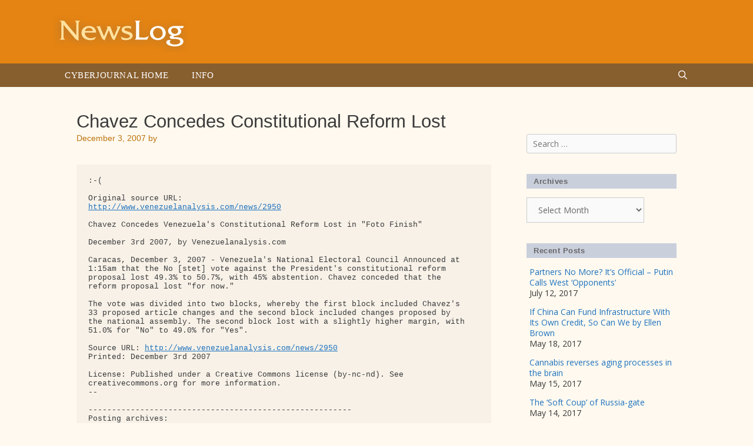

--- FILE ---
content_type: text/html; charset=UTF-8
request_url: https://newslog.cyberjournal.org/chavez-concedes-constitutional-reform-lost/
body_size: 11777
content:
<!DOCTYPE html>
<html lang="en-US">
<head>
	<meta charset="UTF-8">
	<title>Chavez Concedes Constitutional Reform Lost &#8211; Newslog</title>
<meta name='robots' content='max-image-preview:large' />
<meta name="viewport" content="width=device-width, initial-scale=1"><link href='https://fonts.gstatic.com' crossorigin rel='preconnect' />
<link href='https://fonts.googleapis.com' crossorigin rel='preconnect' />
<link rel="alternate" type="application/rss+xml" title="Newslog &raquo; Feed" href="https://newslog.cyberjournal.org/feed/" />
<link rel="alternate" type="application/rss+xml" title="Newslog &raquo; Comments Feed" href="https://newslog.cyberjournal.org/comments/feed/" />
<link rel="alternate" title="oEmbed (JSON)" type="application/json+oembed" href="https://newslog.cyberjournal.org/wp-json/oembed/1.0/embed?url=https%3A%2F%2Fnewslog.cyberjournal.org%2Fchavez-concedes-constitutional-reform-lost%2F" />
<link rel="alternate" title="oEmbed (XML)" type="text/xml+oembed" href="https://newslog.cyberjournal.org/wp-json/oembed/1.0/embed?url=https%3A%2F%2Fnewslog.cyberjournal.org%2Fchavez-concedes-constitutional-reform-lost%2F&#038;format=xml" />
<style id='wp-img-auto-sizes-contain-inline-css'>
img:is([sizes=auto i],[sizes^="auto," i]){contain-intrinsic-size:3000px 1500px}
/*# sourceURL=wp-img-auto-sizes-contain-inline-css */
</style>
<link rel='stylesheet' id='generate-fonts-css' href='//fonts.googleapis.com/css?family=Open+Sans:300,300italic,regular,italic,600,600italic,700,700italic,800,800italic' media='all' />
<style id='wp-emoji-styles-inline-css'>

	img.wp-smiley, img.emoji {
		display: inline !important;
		border: none !important;
		box-shadow: none !important;
		height: 1em !important;
		width: 1em !important;
		margin: 0 0.07em !important;
		vertical-align: -0.1em !important;
		background: none !important;
		padding: 0 !important;
	}
/*# sourceURL=wp-emoji-styles-inline-css */
</style>
<style id='wp-block-library-inline-css'>
:root{--wp-block-synced-color:#7a00df;--wp-block-synced-color--rgb:122,0,223;--wp-bound-block-color:var(--wp-block-synced-color);--wp-editor-canvas-background:#ddd;--wp-admin-theme-color:#007cba;--wp-admin-theme-color--rgb:0,124,186;--wp-admin-theme-color-darker-10:#006ba1;--wp-admin-theme-color-darker-10--rgb:0,107,160.5;--wp-admin-theme-color-darker-20:#005a87;--wp-admin-theme-color-darker-20--rgb:0,90,135;--wp-admin-border-width-focus:2px}@media (min-resolution:192dpi){:root{--wp-admin-border-width-focus:1.5px}}.wp-element-button{cursor:pointer}:root .has-very-light-gray-background-color{background-color:#eee}:root .has-very-dark-gray-background-color{background-color:#313131}:root .has-very-light-gray-color{color:#eee}:root .has-very-dark-gray-color{color:#313131}:root .has-vivid-green-cyan-to-vivid-cyan-blue-gradient-background{background:linear-gradient(135deg,#00d084,#0693e3)}:root .has-purple-crush-gradient-background{background:linear-gradient(135deg,#34e2e4,#4721fb 50%,#ab1dfe)}:root .has-hazy-dawn-gradient-background{background:linear-gradient(135deg,#faaca8,#dad0ec)}:root .has-subdued-olive-gradient-background{background:linear-gradient(135deg,#fafae1,#67a671)}:root .has-atomic-cream-gradient-background{background:linear-gradient(135deg,#fdd79a,#004a59)}:root .has-nightshade-gradient-background{background:linear-gradient(135deg,#330968,#31cdcf)}:root .has-midnight-gradient-background{background:linear-gradient(135deg,#020381,#2874fc)}:root{--wp--preset--font-size--normal:16px;--wp--preset--font-size--huge:42px}.has-regular-font-size{font-size:1em}.has-larger-font-size{font-size:2.625em}.has-normal-font-size{font-size:var(--wp--preset--font-size--normal)}.has-huge-font-size{font-size:var(--wp--preset--font-size--huge)}.has-text-align-center{text-align:center}.has-text-align-left{text-align:left}.has-text-align-right{text-align:right}.has-fit-text{white-space:nowrap!important}#end-resizable-editor-section{display:none}.aligncenter{clear:both}.items-justified-left{justify-content:flex-start}.items-justified-center{justify-content:center}.items-justified-right{justify-content:flex-end}.items-justified-space-between{justify-content:space-between}.screen-reader-text{border:0;clip-path:inset(50%);height:1px;margin:-1px;overflow:hidden;padding:0;position:absolute;width:1px;word-wrap:normal!important}.screen-reader-text:focus{background-color:#ddd;clip-path:none;color:#444;display:block;font-size:1em;height:auto;left:5px;line-height:normal;padding:15px 23px 14px;text-decoration:none;top:5px;width:auto;z-index:100000}html :where(.has-border-color){border-style:solid}html :where([style*=border-top-color]){border-top-style:solid}html :where([style*=border-right-color]){border-right-style:solid}html :where([style*=border-bottom-color]){border-bottom-style:solid}html :where([style*=border-left-color]){border-left-style:solid}html :where([style*=border-width]){border-style:solid}html :where([style*=border-top-width]){border-top-style:solid}html :where([style*=border-right-width]){border-right-style:solid}html :where([style*=border-bottom-width]){border-bottom-style:solid}html :where([style*=border-left-width]){border-left-style:solid}html :where(img[class*=wp-image-]){height:auto;max-width:100%}:where(figure){margin:0 0 1em}html :where(.is-position-sticky){--wp-admin--admin-bar--position-offset:var(--wp-admin--admin-bar--height,0px)}@media screen and (max-width:600px){html :where(.is-position-sticky){--wp-admin--admin-bar--position-offset:0px}}

/*# sourceURL=wp-block-library-inline-css */
</style><style id='global-styles-inline-css'>
:root{--wp--preset--aspect-ratio--square: 1;--wp--preset--aspect-ratio--4-3: 4/3;--wp--preset--aspect-ratio--3-4: 3/4;--wp--preset--aspect-ratio--3-2: 3/2;--wp--preset--aspect-ratio--2-3: 2/3;--wp--preset--aspect-ratio--16-9: 16/9;--wp--preset--aspect-ratio--9-16: 9/16;--wp--preset--color--black: #000000;--wp--preset--color--cyan-bluish-gray: #abb8c3;--wp--preset--color--white: #ffffff;--wp--preset--color--pale-pink: #f78da7;--wp--preset--color--vivid-red: #cf2e2e;--wp--preset--color--luminous-vivid-orange: #ff6900;--wp--preset--color--luminous-vivid-amber: #fcb900;--wp--preset--color--light-green-cyan: #7bdcb5;--wp--preset--color--vivid-green-cyan: #00d084;--wp--preset--color--pale-cyan-blue: #8ed1fc;--wp--preset--color--vivid-cyan-blue: #0693e3;--wp--preset--color--vivid-purple: #9b51e0;--wp--preset--color--contrast: var(--contrast);--wp--preset--color--contrast-2: var(--contrast-2);--wp--preset--color--contrast-3: var(--contrast-3);--wp--preset--color--base: var(--base);--wp--preset--color--base-2: var(--base-2);--wp--preset--color--base-3: var(--base-3);--wp--preset--color--accent: var(--accent);--wp--preset--gradient--vivid-cyan-blue-to-vivid-purple: linear-gradient(135deg,rgb(6,147,227) 0%,rgb(155,81,224) 100%);--wp--preset--gradient--light-green-cyan-to-vivid-green-cyan: linear-gradient(135deg,rgb(122,220,180) 0%,rgb(0,208,130) 100%);--wp--preset--gradient--luminous-vivid-amber-to-luminous-vivid-orange: linear-gradient(135deg,rgb(252,185,0) 0%,rgb(255,105,0) 100%);--wp--preset--gradient--luminous-vivid-orange-to-vivid-red: linear-gradient(135deg,rgb(255,105,0) 0%,rgb(207,46,46) 100%);--wp--preset--gradient--very-light-gray-to-cyan-bluish-gray: linear-gradient(135deg,rgb(238,238,238) 0%,rgb(169,184,195) 100%);--wp--preset--gradient--cool-to-warm-spectrum: linear-gradient(135deg,rgb(74,234,220) 0%,rgb(151,120,209) 20%,rgb(207,42,186) 40%,rgb(238,44,130) 60%,rgb(251,105,98) 80%,rgb(254,248,76) 100%);--wp--preset--gradient--blush-light-purple: linear-gradient(135deg,rgb(255,206,236) 0%,rgb(152,150,240) 100%);--wp--preset--gradient--blush-bordeaux: linear-gradient(135deg,rgb(254,205,165) 0%,rgb(254,45,45) 50%,rgb(107,0,62) 100%);--wp--preset--gradient--luminous-dusk: linear-gradient(135deg,rgb(255,203,112) 0%,rgb(199,81,192) 50%,rgb(65,88,208) 100%);--wp--preset--gradient--pale-ocean: linear-gradient(135deg,rgb(255,245,203) 0%,rgb(182,227,212) 50%,rgb(51,167,181) 100%);--wp--preset--gradient--electric-grass: linear-gradient(135deg,rgb(202,248,128) 0%,rgb(113,206,126) 100%);--wp--preset--gradient--midnight: linear-gradient(135deg,rgb(2,3,129) 0%,rgb(40,116,252) 100%);--wp--preset--font-size--small: 13px;--wp--preset--font-size--medium: 20px;--wp--preset--font-size--large: 36px;--wp--preset--font-size--x-large: 42px;--wp--preset--spacing--20: 0.44rem;--wp--preset--spacing--30: 0.67rem;--wp--preset--spacing--40: 1rem;--wp--preset--spacing--50: 1.5rem;--wp--preset--spacing--60: 2.25rem;--wp--preset--spacing--70: 3.38rem;--wp--preset--spacing--80: 5.06rem;--wp--preset--shadow--natural: 6px 6px 9px rgba(0, 0, 0, 0.2);--wp--preset--shadow--deep: 12px 12px 50px rgba(0, 0, 0, 0.4);--wp--preset--shadow--sharp: 6px 6px 0px rgba(0, 0, 0, 0.2);--wp--preset--shadow--outlined: 6px 6px 0px -3px rgb(255, 255, 255), 6px 6px rgb(0, 0, 0);--wp--preset--shadow--crisp: 6px 6px 0px rgb(0, 0, 0);}:where(.is-layout-flex){gap: 0.5em;}:where(.is-layout-grid){gap: 0.5em;}body .is-layout-flex{display: flex;}.is-layout-flex{flex-wrap: wrap;align-items: center;}.is-layout-flex > :is(*, div){margin: 0;}body .is-layout-grid{display: grid;}.is-layout-grid > :is(*, div){margin: 0;}:where(.wp-block-columns.is-layout-flex){gap: 2em;}:where(.wp-block-columns.is-layout-grid){gap: 2em;}:where(.wp-block-post-template.is-layout-flex){gap: 1.25em;}:where(.wp-block-post-template.is-layout-grid){gap: 1.25em;}.has-black-color{color: var(--wp--preset--color--black) !important;}.has-cyan-bluish-gray-color{color: var(--wp--preset--color--cyan-bluish-gray) !important;}.has-white-color{color: var(--wp--preset--color--white) !important;}.has-pale-pink-color{color: var(--wp--preset--color--pale-pink) !important;}.has-vivid-red-color{color: var(--wp--preset--color--vivid-red) !important;}.has-luminous-vivid-orange-color{color: var(--wp--preset--color--luminous-vivid-orange) !important;}.has-luminous-vivid-amber-color{color: var(--wp--preset--color--luminous-vivid-amber) !important;}.has-light-green-cyan-color{color: var(--wp--preset--color--light-green-cyan) !important;}.has-vivid-green-cyan-color{color: var(--wp--preset--color--vivid-green-cyan) !important;}.has-pale-cyan-blue-color{color: var(--wp--preset--color--pale-cyan-blue) !important;}.has-vivid-cyan-blue-color{color: var(--wp--preset--color--vivid-cyan-blue) !important;}.has-vivid-purple-color{color: var(--wp--preset--color--vivid-purple) !important;}.has-black-background-color{background-color: var(--wp--preset--color--black) !important;}.has-cyan-bluish-gray-background-color{background-color: var(--wp--preset--color--cyan-bluish-gray) !important;}.has-white-background-color{background-color: var(--wp--preset--color--white) !important;}.has-pale-pink-background-color{background-color: var(--wp--preset--color--pale-pink) !important;}.has-vivid-red-background-color{background-color: var(--wp--preset--color--vivid-red) !important;}.has-luminous-vivid-orange-background-color{background-color: var(--wp--preset--color--luminous-vivid-orange) !important;}.has-luminous-vivid-amber-background-color{background-color: var(--wp--preset--color--luminous-vivid-amber) !important;}.has-light-green-cyan-background-color{background-color: var(--wp--preset--color--light-green-cyan) !important;}.has-vivid-green-cyan-background-color{background-color: var(--wp--preset--color--vivid-green-cyan) !important;}.has-pale-cyan-blue-background-color{background-color: var(--wp--preset--color--pale-cyan-blue) !important;}.has-vivid-cyan-blue-background-color{background-color: var(--wp--preset--color--vivid-cyan-blue) !important;}.has-vivid-purple-background-color{background-color: var(--wp--preset--color--vivid-purple) !important;}.has-black-border-color{border-color: var(--wp--preset--color--black) !important;}.has-cyan-bluish-gray-border-color{border-color: var(--wp--preset--color--cyan-bluish-gray) !important;}.has-white-border-color{border-color: var(--wp--preset--color--white) !important;}.has-pale-pink-border-color{border-color: var(--wp--preset--color--pale-pink) !important;}.has-vivid-red-border-color{border-color: var(--wp--preset--color--vivid-red) !important;}.has-luminous-vivid-orange-border-color{border-color: var(--wp--preset--color--luminous-vivid-orange) !important;}.has-luminous-vivid-amber-border-color{border-color: var(--wp--preset--color--luminous-vivid-amber) !important;}.has-light-green-cyan-border-color{border-color: var(--wp--preset--color--light-green-cyan) !important;}.has-vivid-green-cyan-border-color{border-color: var(--wp--preset--color--vivid-green-cyan) !important;}.has-pale-cyan-blue-border-color{border-color: var(--wp--preset--color--pale-cyan-blue) !important;}.has-vivid-cyan-blue-border-color{border-color: var(--wp--preset--color--vivid-cyan-blue) !important;}.has-vivid-purple-border-color{border-color: var(--wp--preset--color--vivid-purple) !important;}.has-vivid-cyan-blue-to-vivid-purple-gradient-background{background: var(--wp--preset--gradient--vivid-cyan-blue-to-vivid-purple) !important;}.has-light-green-cyan-to-vivid-green-cyan-gradient-background{background: var(--wp--preset--gradient--light-green-cyan-to-vivid-green-cyan) !important;}.has-luminous-vivid-amber-to-luminous-vivid-orange-gradient-background{background: var(--wp--preset--gradient--luminous-vivid-amber-to-luminous-vivid-orange) !important;}.has-luminous-vivid-orange-to-vivid-red-gradient-background{background: var(--wp--preset--gradient--luminous-vivid-orange-to-vivid-red) !important;}.has-very-light-gray-to-cyan-bluish-gray-gradient-background{background: var(--wp--preset--gradient--very-light-gray-to-cyan-bluish-gray) !important;}.has-cool-to-warm-spectrum-gradient-background{background: var(--wp--preset--gradient--cool-to-warm-spectrum) !important;}.has-blush-light-purple-gradient-background{background: var(--wp--preset--gradient--blush-light-purple) !important;}.has-blush-bordeaux-gradient-background{background: var(--wp--preset--gradient--blush-bordeaux) !important;}.has-luminous-dusk-gradient-background{background: var(--wp--preset--gradient--luminous-dusk) !important;}.has-pale-ocean-gradient-background{background: var(--wp--preset--gradient--pale-ocean) !important;}.has-electric-grass-gradient-background{background: var(--wp--preset--gradient--electric-grass) !important;}.has-midnight-gradient-background{background: var(--wp--preset--gradient--midnight) !important;}.has-small-font-size{font-size: var(--wp--preset--font-size--small) !important;}.has-medium-font-size{font-size: var(--wp--preset--font-size--medium) !important;}.has-large-font-size{font-size: var(--wp--preset--font-size--large) !important;}.has-x-large-font-size{font-size: var(--wp--preset--font-size--x-large) !important;}
/*# sourceURL=global-styles-inline-css */
</style>

<style id='classic-theme-styles-inline-css'>
/*! This file is auto-generated */
.wp-block-button__link{color:#fff;background-color:#32373c;border-radius:9999px;box-shadow:none;text-decoration:none;padding:calc(.667em + 2px) calc(1.333em + 2px);font-size:1.125em}.wp-block-file__button{background:#32373c;color:#fff;text-decoration:none}
/*# sourceURL=/wp-includes/css/classic-themes.min.css */
</style>
<link rel='stylesheet' id='generate-style-grid-css' href='https://newslog.cyberjournal.org/wp-content/themes/generatepress/assets/css/unsemantic-grid.min.css?ver=3.6.1' media='all' />
<link rel='stylesheet' id='generate-style-css' href='https://newslog.cyberjournal.org/wp-content/themes/generatepress/assets/css/style.min.css?ver=3.6.1' media='all' />
<style id='generate-style-inline-css'>
body{background-color:#fff9ef;color:#3a3a3a;}a{color:#1e73be;}a:hover, a:focus, a:active{color:#000000;}body .grid-container{max-width:1100px;}.wp-block-group__inner-container{max-width:1100px;margin-left:auto;margin-right:auto;}.generate-back-to-top{font-size:20px;border-radius:3px;position:fixed;bottom:30px;right:30px;line-height:40px;width:40px;text-align:center;z-index:10;transition:opacity 300ms ease-in-out;opacity:0.1;transform:translateY(1000px);}.generate-back-to-top__show{opacity:1;transform:translateY(0);}.navigation-search{position:absolute;left:-99999px;pointer-events:none;visibility:hidden;z-index:20;width:100%;top:0;transition:opacity 100ms ease-in-out;opacity:0;}.navigation-search.nav-search-active{left:0;right:0;pointer-events:auto;visibility:visible;opacity:1;}.navigation-search input[type="search"]{outline:0;border:0;vertical-align:bottom;line-height:1;opacity:0.9;width:100%;z-index:20;border-radius:0;-webkit-appearance:none;height:60px;}.navigation-search input::-ms-clear{display:none;width:0;height:0;}.navigation-search input::-ms-reveal{display:none;width:0;height:0;}.navigation-search input::-webkit-search-decoration, .navigation-search input::-webkit-search-cancel-button, .navigation-search input::-webkit-search-results-button, .navigation-search input::-webkit-search-results-decoration{display:none;}.main-navigation li.search-item{z-index:21;}li.search-item.active{transition:opacity 100ms ease-in-out;}.nav-left-sidebar .main-navigation li.search-item.active,.nav-right-sidebar .main-navigation li.search-item.active{width:auto;display:inline-block;float:right;}.gen-sidebar-nav .navigation-search{top:auto;bottom:0;}:root{--contrast:#222222;--contrast-2:#575760;--contrast-3:#b2b2be;--base:#f0f0f0;--base-2:#f7f8f9;--base-3:#ffffff;--accent:#1e73be;}:root .has-contrast-color{color:var(--contrast);}:root .has-contrast-background-color{background-color:var(--contrast);}:root .has-contrast-2-color{color:var(--contrast-2);}:root .has-contrast-2-background-color{background-color:var(--contrast-2);}:root .has-contrast-3-color{color:var(--contrast-3);}:root .has-contrast-3-background-color{background-color:var(--contrast-3);}:root .has-base-color{color:var(--base);}:root .has-base-background-color{background-color:var(--base);}:root .has-base-2-color{color:var(--base-2);}:root .has-base-2-background-color{background-color:var(--base-2);}:root .has-base-3-color{color:var(--base-3);}:root .has-base-3-background-color{background-color:var(--base-3);}:root .has-accent-color{color:var(--accent);}:root .has-accent-background-color{background-color:var(--accent);}body, button, input, select, textarea{font-family:"Open Sans", sans-serif;}body{line-height:1.5;}.entry-content > [class*="wp-block-"]:not(:last-child):not(.wp-block-heading){margin-bottom:1.5em;}.main-title{font-size:45px;}.main-navigation .main-nav ul ul li a{font-size:14px;}.sidebar .widget, .footer-widgets .widget{font-size:17px;}h1{font-weight:300;font-size:40px;}h2{font-weight:300;font-size:30px;}h3{font-size:20px;}h4{font-size:inherit;}h5{font-size:inherit;}@media (max-width:768px){.main-title{font-size:30px;}h1{font-size:30px;}h2{font-size:25px;}}.top-bar{background-color:#636363;color:#ffffff;}.top-bar a{color:#ffffff;}.top-bar a:hover{color:#303030;}.site-header{background-color:#ffffff;color:#3a3a3a;}.site-header a{color:#3a3a3a;}.main-title a,.main-title a:hover{color:#222222;}.site-description{color:#757575;}.main-navigation,.main-navigation ul ul{background-color:#222222;}.main-navigation .main-nav ul li a, .main-navigation .menu-toggle, .main-navigation .menu-bar-items{color:#ffffff;}.main-navigation .main-nav ul li:not([class*="current-menu-"]):hover > a, .main-navigation .main-nav ul li:not([class*="current-menu-"]):focus > a, .main-navigation .main-nav ul li.sfHover:not([class*="current-menu-"]) > a, .main-navigation .menu-bar-item:hover > a, .main-navigation .menu-bar-item.sfHover > a{color:#ffffff;background-color:#3f3f3f;}button.menu-toggle:hover,button.menu-toggle:focus,.main-navigation .mobile-bar-items a,.main-navigation .mobile-bar-items a:hover,.main-navigation .mobile-bar-items a:focus{color:#ffffff;}.main-navigation .main-nav ul li[class*="current-menu-"] > a{color:#ffffff;background-color:#3f3f3f;}.navigation-search input[type="search"],.navigation-search input[type="search"]:active, .navigation-search input[type="search"]:focus, .main-navigation .main-nav ul li.search-item.active > a, .main-navigation .menu-bar-items .search-item.active > a{color:#ffffff;background-color:#3f3f3f;}.main-navigation ul ul{background-color:#3f3f3f;}.main-navigation .main-nav ul ul li a{color:#ffffff;}.main-navigation .main-nav ul ul li:not([class*="current-menu-"]):hover > a,.main-navigation .main-nav ul ul li:not([class*="current-menu-"]):focus > a, .main-navigation .main-nav ul ul li.sfHover:not([class*="current-menu-"]) > a{color:#ffffff;background-color:#4f4f4f;}.main-navigation .main-nav ul ul li[class*="current-menu-"] > a{color:#ffffff;background-color:#4f4f4f;}.separate-containers .inside-article, .separate-containers .comments-area, .separate-containers .page-header, .one-container .container, .separate-containers .paging-navigation, .inside-page-header{background-color:#ffffff;}.entry-meta{color:#595959;}.entry-meta a{color:#595959;}.entry-meta a:hover{color:#1e73be;}.sidebar .widget{background-color:#ffffff;}.sidebar .widget .widget-title{color:#000000;}.footer-widgets{background-color:#ffffff;}.footer-widgets .widget-title{color:#000000;}.site-info{color:#ffffff;background-color:#222222;}.site-info a{color:#ffffff;}.site-info a:hover{color:#606060;}.footer-bar .widget_nav_menu .current-menu-item a{color:#606060;}input[type="text"],input[type="email"],input[type="url"],input[type="password"],input[type="search"],input[type="tel"],input[type="number"],textarea,select{color:#666666;background-color:#fafafa;border-color:#cccccc;}input[type="text"]:focus,input[type="email"]:focus,input[type="url"]:focus,input[type="password"]:focus,input[type="search"]:focus,input[type="tel"]:focus,input[type="number"]:focus,textarea:focus,select:focus{color:#666666;background-color:#ffffff;border-color:#bfbfbf;}button,html input[type="button"],input[type="reset"],input[type="submit"],a.button,a.wp-block-button__link:not(.has-background){color:#ffffff;background-color:#666666;}button:hover,html input[type="button"]:hover,input[type="reset"]:hover,input[type="submit"]:hover,a.button:hover,button:focus,html input[type="button"]:focus,input[type="reset"]:focus,input[type="submit"]:focus,a.button:focus,a.wp-block-button__link:not(.has-background):active,a.wp-block-button__link:not(.has-background):focus,a.wp-block-button__link:not(.has-background):hover{color:#ffffff;background-color:#3f3f3f;}a.generate-back-to-top{background-color:rgba( 0,0,0,0.4 );color:#ffffff;}a.generate-back-to-top:hover,a.generate-back-to-top:focus{background-color:rgba( 0,0,0,0.6 );color:#ffffff;}:root{--gp-search-modal-bg-color:var(--base-3);--gp-search-modal-text-color:var(--contrast);--gp-search-modal-overlay-bg-color:rgba(0,0,0,0.2);}@media (max-width:768px){.main-navigation .menu-bar-item:hover > a, .main-navigation .menu-bar-item.sfHover > a{background:none;color:#ffffff;}}.inside-top-bar{padding:10px;}.inside-header{padding:40px;}.site-main .wp-block-group__inner-container{padding:40px;}.entry-content .alignwide, body:not(.no-sidebar) .entry-content .alignfull{margin-left:-40px;width:calc(100% + 80px);max-width:calc(100% + 80px);}.rtl .menu-item-has-children .dropdown-menu-toggle{padding-left:20px;}.rtl .main-navigation .main-nav ul li.menu-item-has-children > a{padding-right:20px;}.site-info{padding:20px;}@media (max-width:768px){.separate-containers .inside-article, .separate-containers .comments-area, .separate-containers .page-header, .separate-containers .paging-navigation, .one-container .site-content, .inside-page-header{padding:30px;}.site-main .wp-block-group__inner-container{padding:30px;}.site-info{padding-right:10px;padding-left:10px;}.entry-content .alignwide, body:not(.no-sidebar) .entry-content .alignfull{margin-left:-30px;width:calc(100% + 60px);max-width:calc(100% + 60px);}}.one-container .sidebar .widget{padding:0px;}@media (max-width:768px){.main-navigation .menu-toggle,.main-navigation .mobile-bar-items,.sidebar-nav-mobile:not(#sticky-placeholder){display:block;}.main-navigation ul,.gen-sidebar-nav{display:none;}[class*="nav-float-"] .site-header .inside-header > *{float:none;clear:both;}}
/*# sourceURL=generate-style-inline-css */
</style>
<link rel='stylesheet' id='generate-mobile-style-css' href='https://newslog.cyberjournal.org/wp-content/themes/generatepress/assets/css/mobile.min.css?ver=3.6.1' media='all' />
<link rel='stylesheet' id='generate-font-icons-css' href='https://newslog.cyberjournal.org/wp-content/themes/generatepress/assets/css/components/font-icons.min.css?ver=3.6.1' media='all' />
<link rel='stylesheet' id='font-awesome-css' href='https://newslog.cyberjournal.org/wp-content/themes/generatepress/assets/css/components/font-awesome.min.css?ver=4.7' media='all' />
<link rel='stylesheet' id='generate-child-css' href='https://newslog.cyberjournal.org/wp-content/themes/rkm-newslog/style.css?ver=1661101327' media='all' />
<link rel="https://api.w.org/" href="https://newslog.cyberjournal.org/wp-json/" /><link rel="alternate" title="JSON" type="application/json" href="https://newslog.cyberjournal.org/wp-json/wp/v2/posts/4175" /><link rel="EditURI" type="application/rsd+xml" title="RSD" href="https://newslog.cyberjournal.org/xmlrpc.php?rsd" />
<meta name="generator" content="WordPress 6.9" />
<link rel="canonical" href="https://newslog.cyberjournal.org/chavez-concedes-constitutional-reform-lost/" />
<link rel='shortlink' href='https://newslog.cyberjournal.org/?p=4175' />
<link rel="icon" href="https://newslog.cyberjournal.org/wp-content/uploads/2017/03/cropped-icon-NL-32x32.png" sizes="32x32" />
<link rel="icon" href="https://newslog.cyberjournal.org/wp-content/uploads/2017/03/cropped-icon-NL-192x192.png" sizes="192x192" />
<link rel="apple-touch-icon" href="https://newslog.cyberjournal.org/wp-content/uploads/2017/03/cropped-icon-NL-180x180.png" />
<meta name="msapplication-TileImage" content="https://newslog.cyberjournal.org/wp-content/uploads/2017/03/cropped-icon-NL-270x270.png" />
</head>

<body class="wp-singular post-template-default single single-post postid-4175 single-format-standard wp-custom-logo wp-embed-responsive wp-theme-generatepress wp-child-theme-rkm-newslog right-sidebar nav-below-header one-container fluid-header active-footer-widgets-2 nav-search-enabled nav-aligned-left header-aligned-left dropdown-hover" itemtype="https://schema.org/Blog" itemscope>
	<a class="screen-reader-text skip-link" href="#content" title="Skip to content">Skip to content</a>		<header class="site-header" id="masthead" aria-label="Site"  itemtype="https://schema.org/WPHeader" itemscope>
			<div class="inside-header grid-container grid-parent">
				<div class="site-logo">
					<a href="https://newslog.cyberjournal.org/" rel="home">
						<img  class="header-image is-logo-image" alt="Newslog" src="https://newslog.cyberjournal.org/wp-content/uploads/2017/03/logo-newslog.png" />
					</a>
				</div>			</div>
		</header>
				<nav class="main-navigation sub-menu-right" id="site-navigation" aria-label="Primary"  itemtype="https://schema.org/SiteNavigationElement" itemscope>
			<div class="inside-navigation grid-container grid-parent">
				<form method="get" class="search-form navigation-search" action="https://newslog.cyberjournal.org/">
					<input type="search" class="search-field" value="" name="s" title="Search" />
				</form>		<div class="mobile-bar-items">
						<span class="search-item">
				<a aria-label="Open Search Bar" href="#">
									</a>
			</span>
		</div>
						<button class="menu-toggle" aria-controls="primary-menu" aria-expanded="false">
					<span class="mobile-menu">Menu</span>				</button>
				<div id="primary-menu" class="main-nav"><ul id="menu-main-menu" class=" menu sf-menu"><li id="menu-item-1044" class="menu-item menu-item-type-custom menu-item-object-custom menu-item-1044"><a href="http://cyberjournal.org">Cyberjournal Home</a></li>
<li id="menu-item-3879" class="menu-item menu-item-type-post_type menu-item-object-page menu-item-3879"><a href="https://newslog.cyberjournal.org/info/">Info</a></li>
<li class="search-item menu-item-align-right"><a aria-label="Open Search Bar" href="#"></a></li></ul></div>			</div>
		</nav>
		
	<div class="site grid-container container hfeed grid-parent" id="page">
				<div class="site-content" id="content">
			
	<div class="content-area grid-parent mobile-grid-100 grid-75 tablet-grid-75" id="primary">
		<main class="site-main" id="main">
			
<article id="post-4175" class="post-4175 post type-post status-publish format-standard hentry category-uncategorized" itemtype="https://schema.org/CreativeWork" itemscope>
	<div class="inside-article">
					<header class="entry-header">
				<h1 class="entry-title" itemprop="headline">Chavez Concedes Constitutional Reform Lost</h1>		<div class="entry-meta">
			<span class="posted-on"><time class="entry-date published" datetime="2007-12-03T00:00:00+00:00" itemprop="datePublished">December 3, 2007</time></span> <span class="byline">by <span class="author vcard" itemprop="author" itemtype="https://schema.org/Person" itemscope><a class="url fn n" href="https://newslog.cyberjournal.org/author/richard/" title="View all posts by Richard Moore" rel="author" itemprop="url"><span class="author-name" itemprop="name">Richard Moore</span></a></span></span> 		</div>
					</header>
			
		<div class="entry-content" itemprop="text">
			<p><body></p>
<div class="content" id="nl_2007-12-03_13-42-55_chavez_concedes_constitutional_reform_lost">
<style type="text/css"><![CDATA[
  #nl_2007-12-03_13-42-55_chavez_concedes_constitutional_reform_lost .hide {display: none;}
]]&gt;</style>
<div>
<div class="hide">
<p class="meta_date">2007-12-03</p>
<p class="meta_author">Richard Moore</p>
</p></div>
<pre>:-(

Original source URL:
<a href="http://www.venezuelanalysis.com/news/2950" target="_blank">http://www.venezuelanalysis.com/news/2950</a>

Chavez Concedes Venezuela's Constitutional Reform Lost in "Foto Finish"

December 3rd 2007, by Venezuelanalysis.com

Caracas, December 3, 2007 - Venezuela's National Electoral Council Announced at 
1:15am that the No [stet] vote against the President's constitutional reform 
proposal lost 49.3% to 50.7%, with 45% abstention. Chavez conceded that the 
reform proposal lost "for now."

The vote was divided into two blocks, whereby the first block included Chavez's 
33 proposed article changes and the second block included changes proposed by 
the national assembly. The second block lost with a slightly higher margin, with
51.0% for "No" to 49.0% for "Yes".

Source URL: <a href="http://www.venezuelanalysis.com/news/2950" target="_blank">http://www.venezuelanalysis.com/news/2950</a>
Printed: December 3rd 2007

License: Published under a Creative Commons license (by-nc-nd). See 
creativecommons.org for more information.
-- 

--------------------------------------------------------
Posting archives: 
<a href="http://cyberjournal.org/show_archives/?lists=newslog" target="_blank">http://cyberjournal.org/show_archives/?lists=newslog</a>

Escaping the Matrix website: <a href="http://escapingthematrix.org/" target="_blank">http://escapingthematrix.org/</a>
cyberjournal website: <a href="http://cyberjournal.org" target="_blank">http://cyberjournal.org</a>

How We the People can change the world:
<a href="http://governourselves.blogspot.com/" target="_blank">http://governourselves.blogspot.com/</a>

Community Democracy Framework: 
<a href="http://cyberjournal.org/DemocracyFramework.html" target="_blank">http://cyberjournal.org/DemocracyFramework.html</a>

Moderator: •••@••.•••  (comments welcome)
</pre>
</div>
</div>
<p></body></p>
		</div>

				<footer class="entry-meta" aria-label="Entry meta">
			<span class="cat-links"><span class="screen-reader-text">Categories </span><a href="https://newslog.cyberjournal.org/category/uncategorized/" rel="category tag">Uncategorized</a></span> 		<nav id="nav-below" class="post-navigation" aria-label="Posts">
			<div class="nav-previous"><span class="prev"><a href="https://newslog.cyberjournal.org/super-tasers-on-the-way/" rel="prev">Super Tasers on the way&#8230;</a></span></div><div class="nav-next"><span class="next"><a href="https://newslog.cyberjournal.org/nazemroaya-eurasia-and-the-history-of-war/" rel="next">Nazemroaya: Eurasia and the History of War</a></span></div>		</nav>
				</footer>
			</div>
</article>
		</main>
	</div>

	<div class="widget-area sidebar is-right-sidebar grid-25 tablet-grid-25 grid-parent" id="right-sidebar">
	<div class="inside-right-sidebar">
		<aside id="search-2" class="widget inner-padding widget_search"><form method="get" class="search-form" action="https://newslog.cyberjournal.org/">
	<label>
		<span class="screen-reader-text">Search for:</span>
		<input type="search" class="search-field" placeholder="Search &hellip;" value="" name="s" title="Search for:">
	</label>
	<input type="submit" class="search-submit" value="Search"></form>
</aside><aside id="archives-2" class="widget inner-padding widget_archive"><h2 class="widget-title">Archives</h2>		<label class="screen-reader-text" for="archives-dropdown-2">Archives</label>
		<select id="archives-dropdown-2" name="archive-dropdown">
			
			<option value="">Select Month</option>
				<option value='https://newslog.cyberjournal.org/2017/07/'> July 2017 &nbsp;(1)</option>
	<option value='https://newslog.cyberjournal.org/2017/05/'> May 2017 &nbsp;(5)</option>
	<option value='https://newslog.cyberjournal.org/2017/04/'> April 2017 &nbsp;(31)</option>
	<option value='https://newslog.cyberjournal.org/2017/03/'> March 2017 &nbsp;(8)</option>
	<option value='https://newslog.cyberjournal.org/2016/11/'> November 2016 &nbsp;(1)</option>
	<option value='https://newslog.cyberjournal.org/2015/08/'> August 2015 &nbsp;(2)</option>
	<option value='https://newslog.cyberjournal.org/2015/03/'> March 2015 &nbsp;(4)</option>
	<option value='https://newslog.cyberjournal.org/2015/02/'> February 2015 &nbsp;(8)</option>
	<option value='https://newslog.cyberjournal.org/2014/10/'> October 2014 &nbsp;(1)</option>
	<option value='https://newslog.cyberjournal.org/2014/09/'> September 2014 &nbsp;(1)</option>
	<option value='https://newslog.cyberjournal.org/2014/05/'> May 2014 &nbsp;(7)</option>
	<option value='https://newslog.cyberjournal.org/2014/04/'> April 2014 &nbsp;(43)</option>
	<option value='https://newslog.cyberjournal.org/2014/03/'> March 2014 &nbsp;(59)</option>
	<option value='https://newslog.cyberjournal.org/2014/02/'> February 2014 &nbsp;(9)</option>
	<option value='https://newslog.cyberjournal.org/2014/01/'> January 2014 &nbsp;(30)</option>
	<option value='https://newslog.cyberjournal.org/2013/12/'> December 2013 &nbsp;(22)</option>
	<option value='https://newslog.cyberjournal.org/2013/11/'> November 2013 &nbsp;(12)</option>
	<option value='https://newslog.cyberjournal.org/2013/10/'> October 2013 &nbsp;(28)</option>
	<option value='https://newslog.cyberjournal.org/2013/09/'> September 2013 &nbsp;(44)</option>
	<option value='https://newslog.cyberjournal.org/2013/08/'> August 2013 &nbsp;(6)</option>
	<option value='https://newslog.cyberjournal.org/2013/07/'> July 2013 &nbsp;(28)</option>
	<option value='https://newslog.cyberjournal.org/2013/06/'> June 2013 &nbsp;(5)</option>
	<option value='https://newslog.cyberjournal.org/2013/03/'> March 2013 &nbsp;(2)</option>
	<option value='https://newslog.cyberjournal.org/2013/02/'> February 2013 &nbsp;(5)</option>
	<option value='https://newslog.cyberjournal.org/2013/01/'> January 2013 &nbsp;(5)</option>
	<option value='https://newslog.cyberjournal.org/2012/12/'> December 2012 &nbsp;(24)</option>
	<option value='https://newslog.cyberjournal.org/2012/11/'> November 2012 &nbsp;(61)</option>
	<option value='https://newslog.cyberjournal.org/2012/10/'> October 2012 &nbsp;(76)</option>
	<option value='https://newslog.cyberjournal.org/2012/09/'> September 2012 &nbsp;(8)</option>
	<option value='https://newslog.cyberjournal.org/2012/08/'> August 2012 &nbsp;(59)</option>
	<option value='https://newslog.cyberjournal.org/2012/07/'> July 2012 &nbsp;(9)</option>
	<option value='https://newslog.cyberjournal.org/2012/06/'> June 2012 &nbsp;(13)</option>
	<option value='https://newslog.cyberjournal.org/2012/05/'> May 2012 &nbsp;(4)</option>
	<option value='https://newslog.cyberjournal.org/2012/04/'> April 2012 &nbsp;(11)</option>
	<option value='https://newslog.cyberjournal.org/2012/03/'> March 2012 &nbsp;(10)</option>
	<option value='https://newslog.cyberjournal.org/2012/02/'> February 2012 &nbsp;(2)</option>
	<option value='https://newslog.cyberjournal.org/2012/01/'> January 2012 &nbsp;(27)</option>
	<option value='https://newslog.cyberjournal.org/2011/12/'> December 2011 &nbsp;(103)</option>
	<option value='https://newslog.cyberjournal.org/2011/11/'> November 2011 &nbsp;(72)</option>
	<option value='https://newslog.cyberjournal.org/2011/10/'> October 2011 &nbsp;(19)</option>
	<option value='https://newslog.cyberjournal.org/2011/08/'> August 2011 &nbsp;(39)</option>
	<option value='https://newslog.cyberjournal.org/2011/07/'> July 2011 &nbsp;(53)</option>
	<option value='https://newslog.cyberjournal.org/2011/06/'> June 2011 &nbsp;(27)</option>
	<option value='https://newslog.cyberjournal.org/2011/05/'> May 2011 &nbsp;(24)</option>
	<option value='https://newslog.cyberjournal.org/2011/04/'> April 2011 &nbsp;(13)</option>
	<option value='https://newslog.cyberjournal.org/2011/03/'> March 2011 &nbsp;(27)</option>
	<option value='https://newslog.cyberjournal.org/2011/02/'> February 2011 &nbsp;(31)</option>
	<option value='https://newslog.cyberjournal.org/2011/01/'> January 2011 &nbsp;(17)</option>
	<option value='https://newslog.cyberjournal.org/2010/12/'> December 2010 &nbsp;(47)</option>
	<option value='https://newslog.cyberjournal.org/2010/11/'> November 2010 &nbsp;(56)</option>
	<option value='https://newslog.cyberjournal.org/2010/10/'> October 2010 &nbsp;(20)</option>
	<option value='https://newslog.cyberjournal.org/2010/09/'> September 2010 &nbsp;(28)</option>
	<option value='https://newslog.cyberjournal.org/2010/08/'> August 2010 &nbsp;(12)</option>
	<option value='https://newslog.cyberjournal.org/2010/07/'> July 2010 &nbsp;(104)</option>
	<option value='https://newslog.cyberjournal.org/2010/06/'> June 2010 &nbsp;(108)</option>
	<option value='https://newslog.cyberjournal.org/2010/05/'> May 2010 &nbsp;(148)</option>
	<option value='https://newslog.cyberjournal.org/2010/04/'> April 2010 &nbsp;(305)</option>
	<option value='https://newslog.cyberjournal.org/2010/03/'> March 2010 &nbsp;(79)</option>
	<option value='https://newslog.cyberjournal.org/2010/02/'> February 2010 &nbsp;(66)</option>
	<option value='https://newslog.cyberjournal.org/2010/01/'> January 2010 &nbsp;(82)</option>
	<option value='https://newslog.cyberjournal.org/2009/12/'> December 2009 &nbsp;(142)</option>
	<option value='https://newslog.cyberjournal.org/2009/11/'> November 2009 &nbsp;(139)</option>
	<option value='https://newslog.cyberjournal.org/2009/10/'> October 2009 &nbsp;(36)</option>
	<option value='https://newslog.cyberjournal.org/2009/09/'> September 2009 &nbsp;(55)</option>
	<option value='https://newslog.cyberjournal.org/2009/08/'> August 2009 &nbsp;(23)</option>
	<option value='https://newslog.cyberjournal.org/2009/07/'> July 2009 &nbsp;(11)</option>
	<option value='https://newslog.cyberjournal.org/2009/06/'> June 2009 &nbsp;(16)</option>
	<option value='https://newslog.cyberjournal.org/2009/05/'> May 2009 &nbsp;(61)</option>
	<option value='https://newslog.cyberjournal.org/2009/04/'> April 2009 &nbsp;(145)</option>
	<option value='https://newslog.cyberjournal.org/2009/03/'> March 2009 &nbsp;(229)</option>
	<option value='https://newslog.cyberjournal.org/2009/02/'> February 2009 &nbsp;(144)</option>
	<option value='https://newslog.cyberjournal.org/2009/01/'> January 2009 &nbsp;(80)</option>
	<option value='https://newslog.cyberjournal.org/2008/12/'> December 2008 &nbsp;(15)</option>
	<option value='https://newslog.cyberjournal.org/2008/11/'> November 2008 &nbsp;(75)</option>
	<option value='https://newslog.cyberjournal.org/2008/10/'> October 2008 &nbsp;(190)</option>
	<option value='https://newslog.cyberjournal.org/2008/09/'> September 2008 &nbsp;(143)</option>
	<option value='https://newslog.cyberjournal.org/2008/08/'> August 2008 &nbsp;(94)</option>
	<option value='https://newslog.cyberjournal.org/2008/07/'> July 2008 &nbsp;(16)</option>
	<option value='https://newslog.cyberjournal.org/2008/06/'> June 2008 &nbsp;(4)</option>
	<option value='https://newslog.cyberjournal.org/2008/05/'> May 2008 &nbsp;(114)</option>
	<option value='https://newslog.cyberjournal.org/2008/04/'> April 2008 &nbsp;(55)</option>
	<option value='https://newslog.cyberjournal.org/2008/03/'> March 2008 &nbsp;(53)</option>
	<option value='https://newslog.cyberjournal.org/2008/02/'> February 2008 &nbsp;(51)</option>
	<option value='https://newslog.cyberjournal.org/2008/01/'> January 2008 &nbsp;(98)</option>
	<option value='https://newslog.cyberjournal.org/2007/12/'> December 2007 &nbsp;(101)</option>
	<option value='https://newslog.cyberjournal.org/2007/11/'> November 2007 &nbsp;(48)</option>
	<option value='https://newslog.cyberjournal.org/2007/09/'> September 2007 &nbsp;(35)</option>
	<option value='https://newslog.cyberjournal.org/2007/08/'> August 2007 &nbsp;(97)</option>
	<option value='https://newslog.cyberjournal.org/2007/07/'> July 2007 &nbsp;(41)</option>
	<option value='https://newslog.cyberjournal.org/2007/06/'> June 2007 &nbsp;(65)</option>
	<option value='https://newslog.cyberjournal.org/2007/05/'> May 2007 &nbsp;(131)</option>
	<option value='https://newslog.cyberjournal.org/2007/04/'> April 2007 &nbsp;(104)</option>
	<option value='https://newslog.cyberjournal.org/2007/03/'> March 2007 &nbsp;(132)</option>
	<option value='https://newslog.cyberjournal.org/2007/02/'> February 2007 &nbsp;(126)</option>
	<option value='https://newslog.cyberjournal.org/2007/01/'> January 2007 &nbsp;(43)</option>
	<option value='https://newslog.cyberjournal.org/2006/12/'> December 2006 &nbsp;(118)</option>
	<option value='https://newslog.cyberjournal.org/2006/11/'> November 2006 &nbsp;(50)</option>
	<option value='https://newslog.cyberjournal.org/2006/10/'> October 2006 &nbsp;(39)</option>
	<option value='https://newslog.cyberjournal.org/2006/09/'> September 2006 &nbsp;(181)</option>
	<option value='https://newslog.cyberjournal.org/2006/08/'> August 2006 &nbsp;(219)</option>
	<option value='https://newslog.cyberjournal.org/2006/07/'> July 2006 &nbsp;(115)</option>
	<option value='https://newslog.cyberjournal.org/2006/06/'> June 2006 &nbsp;(125)</option>
	<option value='https://newslog.cyberjournal.org/2006/05/'> May 2006 &nbsp;(82)</option>
	<option value='https://newslog.cyberjournal.org/2006/04/'> April 2006 &nbsp;(49)</option>
	<option value='https://newslog.cyberjournal.org/2006/03/'> March 2006 &nbsp;(41)</option>
	<option value='https://newslog.cyberjournal.org/2006/02/'> February 2006 &nbsp;(25)</option>
	<option value='https://newslog.cyberjournal.org/2006/01/'> January 2006 &nbsp;(8)</option>
	<option value='https://newslog.cyberjournal.org/2005/12/'> December 2005 &nbsp;(5)</option>
	<option value='https://newslog.cyberjournal.org/2005/11/'> November 2005 &nbsp;(135)</option>
	<option value='https://newslog.cyberjournal.org/2005/10/'> October 2005 &nbsp;(239)</option>
	<option value='https://newslog.cyberjournal.org/2005/09/'> September 2005 &nbsp;(93)</option>
	<option value='https://newslog.cyberjournal.org/2005/08/'> August 2005 &nbsp;(4)</option>
	<option value='https://newslog.cyberjournal.org/2005/07/'> July 2005 &nbsp;(25)</option>
	<option value='https://newslog.cyberjournal.org/2005/06/'> June 2005 &nbsp;(18)</option>
	<option value='https://newslog.cyberjournal.org/2005/05/'> May 2005 &nbsp;(37)</option>
	<option value='https://newslog.cyberjournal.org/2005/04/'> April 2005 &nbsp;(18)</option>
	<option value='https://newslog.cyberjournal.org/2005/03/'> March 2005 &nbsp;(13)</option>
	<option value='https://newslog.cyberjournal.org/2005/02/'> February 2005 &nbsp;(16)</option>
	<option value='https://newslog.cyberjournal.org/2005/01/'> January 2005 &nbsp;(25)</option>
	<option value='https://newslog.cyberjournal.org/2004/12/'> December 2004 &nbsp;(24)</option>
	<option value='https://newslog.cyberjournal.org/2004/11/'> November 2004 &nbsp;(55)</option>
	<option value='https://newslog.cyberjournal.org/2004/10/'> October 2004 &nbsp;(26)</option>
	<option value='https://newslog.cyberjournal.org/2004/09/'> September 2004 &nbsp;(10)</option>
	<option value='https://newslog.cyberjournal.org/2004/08/'> August 2004 &nbsp;(15)</option>
	<option value='https://newslog.cyberjournal.org/2004/07/'> July 2004 &nbsp;(15)</option>
	<option value='https://newslog.cyberjournal.org/2004/06/'> June 2004 &nbsp;(8)</option>
	<option value='https://newslog.cyberjournal.org/2004/05/'> May 2004 &nbsp;(14)</option>
	<option value='https://newslog.cyberjournal.org/2004/04/'> April 2004 &nbsp;(18)</option>
	<option value='https://newslog.cyberjournal.org/2004/03/'> March 2004 &nbsp;(6)</option>
	<option value='https://newslog.cyberjournal.org/2004/02/'> February 2004 &nbsp;(4)</option>
	<option value='https://newslog.cyberjournal.org/2004/01/'> January 2004 &nbsp;(6)</option>
	<option value='https://newslog.cyberjournal.org/2003/12/'> December 2003 &nbsp;(5)</option>
	<option value='https://newslog.cyberjournal.org/2003/11/'> November 2003 &nbsp;(7)</option>
	<option value='https://newslog.cyberjournal.org/2003/10/'> October 2003 &nbsp;(4)</option>
	<option value='https://newslog.cyberjournal.org/2003/09/'> September 2003 &nbsp;(5)</option>
	<option value='https://newslog.cyberjournal.org/2003/08/'> August 2003 &nbsp;(8)</option>
	<option value='https://newslog.cyberjournal.org/2003/07/'> July 2003 &nbsp;(5)</option>
	<option value='https://newslog.cyberjournal.org/2003/06/'> June 2003 &nbsp;(3)</option>
	<option value='https://newslog.cyberjournal.org/2003/05/'> May 2003 &nbsp;(33)</option>
	<option value='https://newslog.cyberjournal.org/2003/04/'> April 2003 &nbsp;(31)</option>
	<option value='https://newslog.cyberjournal.org/2003/03/'> March 2003 &nbsp;(23)</option>
	<option value='https://newslog.cyberjournal.org/2003/02/'> February 2003 &nbsp;(11)</option>
	<option value='https://newslog.cyberjournal.org/2003/01/'> January 2003 &nbsp;(4)</option>
	<option value='https://newslog.cyberjournal.org/2002/12/'> December 2002 &nbsp;(1)</option>
	<option value='https://newslog.cyberjournal.org/2002/11/'> November 2002 &nbsp;(1)</option>
	<option value='https://newslog.cyberjournal.org/2002/10/'> October 2002 &nbsp;(8)</option>
	<option value='https://newslog.cyberjournal.org/2002/09/'> September 2002 &nbsp;(28)</option>
	<option value='https://newslog.cyberjournal.org/2002/08/'> August 2002 &nbsp;(4)</option>

		</select>

			<script>
( ( dropdownId ) => {
	const dropdown = document.getElementById( dropdownId );
	function onSelectChange() {
		setTimeout( () => {
			if ( 'escape' === dropdown.dataset.lastkey ) {
				return;
			}
			if ( dropdown.value ) {
				document.location.href = dropdown.value;
			}
		}, 250 );
	}
	function onKeyUp( event ) {
		if ( 'Escape' === event.key ) {
			dropdown.dataset.lastkey = 'escape';
		} else {
			delete dropdown.dataset.lastkey;
		}
	}
	function onClick() {
		delete dropdown.dataset.lastkey;
	}
	dropdown.addEventListener( 'keyup', onKeyUp );
	dropdown.addEventListener( 'click', onClick );
	dropdown.addEventListener( 'change', onSelectChange );
})( "archives-dropdown-2" );

//# sourceURL=WP_Widget_Archives%3A%3Awidget
</script>
</aside>
		<aside id="recent-posts-2" class="widget inner-padding widget_recent_entries">
		<h2 class="widget-title">Recent Posts</h2>
		<ul>
											<li>
					<a href="https://newslog.cyberjournal.org/partners-no-more-its-official-putin-calls-west-opponents/">Partners No More? It’s Official – Putin Calls West ‘Opponents’</a>
											<span class="post-date">July 12, 2017</span>
									</li>
											<li>
					<a href="https://newslog.cyberjournal.org/if-china-can-fund-infrastructure-with-its-own-credit-so-can-we-by-ellen-brown/">If China Can Fund Infrastructure With Its Own Credit, So Can We by Ellen Brown</a>
											<span class="post-date">May 18, 2017</span>
									</li>
											<li>
					<a href="https://newslog.cyberjournal.org/cannabis-reverses-aging-processes-in-the-brain/">Cannabis reverses aging processes in the brain</a>
											<span class="post-date">May 15, 2017</span>
									</li>
											<li>
					<a href="https://newslog.cyberjournal.org/the-soft-coup-of-russia-gate/">The ‘Soft Coup’ of Russia-gate</a>
											<span class="post-date">May 14, 2017</span>
									</li>
											<li>
					<a href="https://newslog.cyberjournal.org/arthur-d-robbins-a-six-part-series-on-the-nation-state/">Arthur D Robbins: a six-part series on the nation state (now complete)</a>
											<span class="post-date">May 10, 2017</span>
									</li>
					</ul>

		</aside>	</div>
</div>

	</div>
</div>


<div class="site-footer">
			<footer class="site-info" aria-label="Site"  itemtype="https://schema.org/WPFooter" itemscope>
			<div class="inside-site-info grid-container grid-parent">
								<div class="copyright-bar">
					<span class="copyright">&copy; 2026 Newslog</span> &bull; Built with <a href="https://generatepress.com" itemprop="url">GeneratePress</a>				</div>
			</div>
		</footer>
		</div>

<a title="Scroll back to top" aria-label="Scroll back to top" rel="nofollow" href="#" class="generate-back-to-top" data-scroll-speed="400" data-start-scroll="300" role="button">
					
				</a><script type="speculationrules">
{"prefetch":[{"source":"document","where":{"and":[{"href_matches":"/*"},{"not":{"href_matches":["/wp-*.php","/wp-admin/*","/wp-content/uploads/*","/wp-content/*","/wp-content/plugins/*","/wp-content/themes/rkm-newslog/*","/wp-content/themes/generatepress/*","/*\\?(.+)"]}},{"not":{"selector_matches":"a[rel~=\"nofollow\"]"}},{"not":{"selector_matches":".no-prefetch, .no-prefetch a"}}]},"eagerness":"conservative"}]}
</script>
<script id="generate-a11y">
!function(){"use strict";if("querySelector"in document&&"addEventListener"in window){var e=document.body;e.addEventListener("pointerdown",(function(){e.classList.add("using-mouse")}),{passive:!0}),e.addEventListener("keydown",(function(){e.classList.remove("using-mouse")}),{passive:!0})}}();
</script>
<script id="generate-menu-js-before">
var generatepressMenu = {"toggleOpenedSubMenus":true,"openSubMenuLabel":"Open Sub-Menu","closeSubMenuLabel":"Close Sub-Menu"};
//# sourceURL=generate-menu-js-before
</script>
<script src="https://newslog.cyberjournal.org/wp-content/themes/generatepress/assets/js/menu.min.js?ver=3.6.1" id="generate-menu-js"></script>
<script id="generate-navigation-search-js-before">
var generatepressNavSearch = {"open":"Open Search Bar","close":"Close Search Bar"};
//# sourceURL=generate-navigation-search-js-before
</script>
<script src="https://newslog.cyberjournal.org/wp-content/themes/generatepress/assets/js/navigation-search.min.js?ver=3.6.1" id="generate-navigation-search-js"></script>
<script id="generate-back-to-top-js-before">
var generatepressBackToTop = {"smooth":true};
//# sourceURL=generate-back-to-top-js-before
</script>
<script src="https://newslog.cyberjournal.org/wp-content/themes/generatepress/assets/js/back-to-top.min.js?ver=3.6.1" id="generate-back-to-top-js"></script>
<script id="wp-emoji-settings" type="application/json">
{"baseUrl":"https://s.w.org/images/core/emoji/17.0.2/72x72/","ext":".png","svgUrl":"https://s.w.org/images/core/emoji/17.0.2/svg/","svgExt":".svg","source":{"concatemoji":"https://newslog.cyberjournal.org/wp-includes/js/wp-emoji-release.min.js?ver=6.9"}}
</script>
<script type="module">
/*! This file is auto-generated */
const a=JSON.parse(document.getElementById("wp-emoji-settings").textContent),o=(window._wpemojiSettings=a,"wpEmojiSettingsSupports"),s=["flag","emoji"];function i(e){try{var t={supportTests:e,timestamp:(new Date).valueOf()};sessionStorage.setItem(o,JSON.stringify(t))}catch(e){}}function c(e,t,n){e.clearRect(0,0,e.canvas.width,e.canvas.height),e.fillText(t,0,0);t=new Uint32Array(e.getImageData(0,0,e.canvas.width,e.canvas.height).data);e.clearRect(0,0,e.canvas.width,e.canvas.height),e.fillText(n,0,0);const a=new Uint32Array(e.getImageData(0,0,e.canvas.width,e.canvas.height).data);return t.every((e,t)=>e===a[t])}function p(e,t){e.clearRect(0,0,e.canvas.width,e.canvas.height),e.fillText(t,0,0);var n=e.getImageData(16,16,1,1);for(let e=0;e<n.data.length;e++)if(0!==n.data[e])return!1;return!0}function u(e,t,n,a){switch(t){case"flag":return n(e,"\ud83c\udff3\ufe0f\u200d\u26a7\ufe0f","\ud83c\udff3\ufe0f\u200b\u26a7\ufe0f")?!1:!n(e,"\ud83c\udde8\ud83c\uddf6","\ud83c\udde8\u200b\ud83c\uddf6")&&!n(e,"\ud83c\udff4\udb40\udc67\udb40\udc62\udb40\udc65\udb40\udc6e\udb40\udc67\udb40\udc7f","\ud83c\udff4\u200b\udb40\udc67\u200b\udb40\udc62\u200b\udb40\udc65\u200b\udb40\udc6e\u200b\udb40\udc67\u200b\udb40\udc7f");case"emoji":return!a(e,"\ud83e\u1fac8")}return!1}function f(e,t,n,a){let r;const o=(r="undefined"!=typeof WorkerGlobalScope&&self instanceof WorkerGlobalScope?new OffscreenCanvas(300,150):document.createElement("canvas")).getContext("2d",{willReadFrequently:!0}),s=(o.textBaseline="top",o.font="600 32px Arial",{});return e.forEach(e=>{s[e]=t(o,e,n,a)}),s}function r(e){var t=document.createElement("script");t.src=e,t.defer=!0,document.head.appendChild(t)}a.supports={everything:!0,everythingExceptFlag:!0},new Promise(t=>{let n=function(){try{var e=JSON.parse(sessionStorage.getItem(o));if("object"==typeof e&&"number"==typeof e.timestamp&&(new Date).valueOf()<e.timestamp+604800&&"object"==typeof e.supportTests)return e.supportTests}catch(e){}return null}();if(!n){if("undefined"!=typeof Worker&&"undefined"!=typeof OffscreenCanvas&&"undefined"!=typeof URL&&URL.createObjectURL&&"undefined"!=typeof Blob)try{var e="postMessage("+f.toString()+"("+[JSON.stringify(s),u.toString(),c.toString(),p.toString()].join(",")+"));",a=new Blob([e],{type:"text/javascript"});const r=new Worker(URL.createObjectURL(a),{name:"wpTestEmojiSupports"});return void(r.onmessage=e=>{i(n=e.data),r.terminate(),t(n)})}catch(e){}i(n=f(s,u,c,p))}t(n)}).then(e=>{for(const n in e)a.supports[n]=e[n],a.supports.everything=a.supports.everything&&a.supports[n],"flag"!==n&&(a.supports.everythingExceptFlag=a.supports.everythingExceptFlag&&a.supports[n]);var t;a.supports.everythingExceptFlag=a.supports.everythingExceptFlag&&!a.supports.flag,a.supports.everything||((t=a.source||{}).concatemoji?r(t.concatemoji):t.wpemoji&&t.twemoji&&(r(t.twemoji),r(t.wpemoji)))});
//# sourceURL=https://newslog.cyberjournal.org/wp-includes/js/wp-emoji-loader.min.js
</script>

</body>
</html>


--- FILE ---
content_type: text/css
request_url: https://newslog.cyberjournal.org/wp-content/themes/rkm-newslog/style.css?ver=1661101327
body_size: 1913
content:
/*
 Theme Name:   rkm-newslog
 Theme URI:    http://generatepress.com
 Description:  Default GeneratePress child theme
 Author:       Thomas Usborne
 Author URI:   http://edge22.com
 Template:     generatepress
 Version:      0.1
 Tags: two-columns, three-columns, one-column, right-sidebar, left-sidebar, fluid-layout, responsive-layout, custom-header, custom-background, custom-menu, custom-colors, sticky-post, threaded-comments, translation-ready, featured-images, theme-options, light, white, dark, black, blue, brown, gray, green, orange, pink, purple, red, silver, tan, yellow
*/

body {
    color: #fff9ef
    line-height:1.4em;
    font-family: "Times New Roman", Georgia, serif;
}
.one-container .inside-article, 
.one-container .comments-area, 
.one-container .page-header, 
.one-container .container, 
.one-container .paging-navigation, 
.one-container .inside-page-header, 
.one-container .sidebar .widget {
	background-color: transparent;
}

.main-navigation, .main-navigation ul ul {
    background-color: #875e2e;
}
.site-header{
	background-color: #e58412;
}
.site-footer {
	font-family: Verdana, Arial,Sans-serif;
	background-color: #e58412;
}
.one-container .site-content {
	background-color: transparent;
}

#primary p{
	margin-bottom: 1em;
}
h1{
	font-size:1.8em;
}
h1, h2, h3, h4, .widget-title{
	font-family:  Verdana,Arial, Sans-serif;
}
h2{
    font-size:20px;
    }


pre {
    background: rgba(0,0,0,.03);
	font-family: courier, sans-serif;
    font-size: 13px;
    line-height: normal;
}
table, td, th {
    border: none;
}
.main-title a, .main-title a:hover, .main-title a:visited {
    color: #fff;
}
.page .inside-article a,
.single .inside-article a,
.entry-title a{
	text-decoration:underline;
}

/* ***********  Main Navigation ***********  */

.main-navigation .main-nav ul li a, .menu-toggle {
    color: #fff;
    text-transform:uppercase;
    font-weight:400;
    line-height: 40px;
    letter-spacing:.04em;
}

.main-navigation .main-nav ul li > a:hover, 
.main-navigation .main-nav ul li > a:focus, 
.main-navigation .main-nav ul li.sfHover > a {
    background-color: rgba(250, 250, 250, 0.2);
}
.main-navigation .main-nav ul li[class*="current-menu-"] > a{
	 background-color: rgba(0, 0, 0, 0.2);
}
.main-navigation li, .site-branding {
    font-family: Verdana, sans serif;
}

#main h2{
	padding-bottom:4px;
}
#main h3{
 	color:#555;
 	line-height:1.4em;
}
article .entry-meta{
	margin-top:.1em;
}
.comments-link::before {
    content: "\f075";
}
.read-more{
	display:none;
}
.entry-meta {
font-size:14px;
color:#bc740d;
}
.nav-previous .prev::before {
    content: "\f060";
}
.nav-next .next::before {
    content: "\f061";   
}
.author{
	display:none;
}
.post {
    margin: 0 0 .5em;
}
separate-containers .site-main > * {
    margin-bottom: 5px;
}
blockquote {
    border-left: none;
    padding: 5px 20px;
    font-size:1em;
    font-style: italic;
}
.inside-header{
	padding:20px;
}

/* Reduce size and padding for archives and search */

.blog h2, .blog h2 a, 
.archive h2, .archive h2 a,
.search-results h2 a {
   font-size: 16px;
   text-transform: none;
   color: #3a6ea9;
   padding-left:0px;
   border-bottom:none;
}
.blog .inside-article {
    padding: 0 0 10px;
}

.entry-meta {
    font-family: "Lucida Grande", Verdana, Sans-serif;
    margin-top: .2em;
}
.blog .entry-summary,
.archive .entry-summary,
.search-results .entry-summary{
	display:none;
}
.one-container .inside-article{
	padding-bottom:10px;
}
.italics{
	font-style:italic;
}

/* ***********  Page Navigation ***********  */


nav#nav-below.paging-navigation a.page-numbers {
	border:solid 0px #1e72bd;
	border-radius: 3px; 
	background:transparent; 
	padding:2px 7px; 
	margin-right:10px;
}

nav#nav-below.paging-navigation a.page-numbers:hover {
	border:solid 0px #1e72bd; 
	background:#1e72bd; 
	padding:2px 7px; 
	margin-right:10px; 
	color:#fff;
}
nav#nav-below.paging-navigation span.page-numbers.current {
	font-weight:700;
	border:solid 0px #1e72bd; 
	border-radius: 3px;
	background:#1e72bd; 
	padding:2px 7px; 
	margin-right:10px; 
	color:#fff;
}

nav#nav-below{
	border-top: 1px solid #ccc;
	padding-top:10px;
	margin-top:20px;
}

/*       **********  books page  ********        */

.books h3.widget-title{
	font-size:18px;
	color: #555;
	margin-bottom:3px;
	padding-bottom:3px;
	border-bottom:1px solid #ccc;
}
.books h4{
	font-size:14px;
	color: #776113;
	line-height:1.4em;
}

/*       **********  widget/sidebar styling  ********        */


article{
	padding-right:20px;
}
.widget {
    margin: 0 0 15px;
}
.inside-right-sidebar {
    margin-top: 20px;
}
#right-sidebar ul{
	list-style: square inside;
}
#right-sidebar ul li{
	font-family: "open sans", Verdana, arial, "Sans serif";
	margin:5px;
}
#right-sidebar .widget-title {
	background:#cacfdc;
	padding:3px 12px;
    margin-bottom: 15px;
    font-size: 13px;
    font-weight: bold;
    letter-spacing:.04em;
    line-height: 1.5;
    color: #666;
}
#right-sidebar ul .post-date{
	display:block;
}
.widget-area .widget {
    padding: 20px 0 0!important;
}
.text-widget p{
	line-height: 1.3em;
}

.right-sidebar .widget em{
	font-size: 17px;
	line-height: 1.2em;
	color:#666;
}
#annual_archive_widget-2 li{
padding-bottom:0;

}

/*       **********  footer styling  ********        */


.site-footer .widget-title{
 	border-bottom:1px solid #ccc;
 	font-size: 18px;
}
.footer-widgets {
    background-color: transparent;
}
#footer-widgets .widget, 
.sidebar .widget {
    font-size: 14px;
}
#footer-widgets a {
   color:#e1f5c1;
}

#footer-widgets a:hover {
   color:#888;
}
#footer-widgets p {
    margin-bottom: .7em;
}
.widget ul li {
    padding-bottom: 9px;
    line-height:1.3em;
}
.site-info {
    color: #ccc;
    background-color: #444;
    border-top: 1px solid #337191;
} 
.copyright{
	float:left;
	text-align:left;
	width:400px;
}
.credit{
	float:right;
	width:400px;
	font-size:12px;
}
.credit a{
	color:#e1f5c1;
}

.hide{
	display:none;
}
input[type="text"], input[type="email"], input[type="url"], input[type="password"], input[type="tel"], input[type="search"], textarea {
    background: #FAFAFA;
    color: #666;
    border: 1px solid #ccc;
    border-radius: 3px;
    padding: 5px 10px;
}

/*       **********  comment styling  ********        */


.comment-meta {
	background-color:#f3f3f3;
	padding: 10px;
}
.comment-content {
    padding: 5px 15px;
    border: 1px solid rgba(0,0,0,.05);
}
.comment-content, .comment-respond {
    margin-top: 0;
}
.comment-body {
    padding: 20px 0;
}
.comment .children {
    padding-left: 20px;
    margin-top: -20px;
    border-left: 0px solid rgba(0,0,0,.05);
}
.depth-1.parent > .children, .pingback .comment-body, .trackback .comment-body {
    border-bottom: none;
}